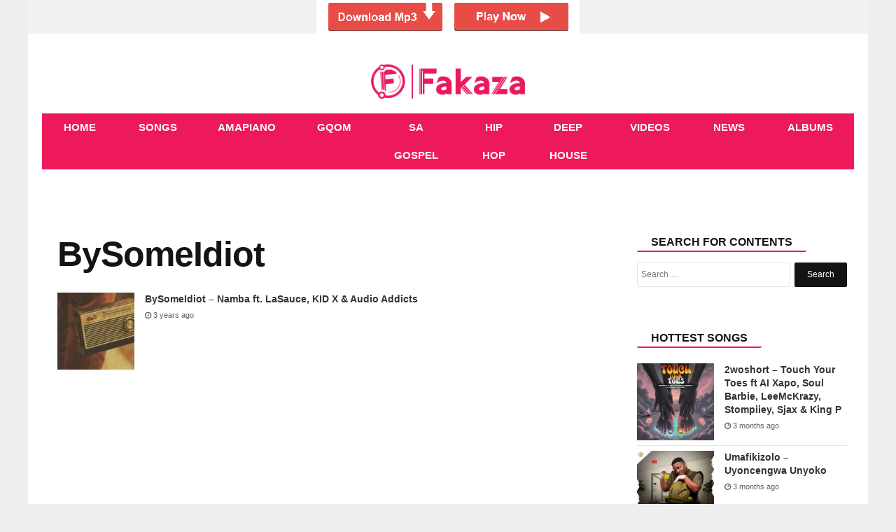

--- FILE ---
content_type: text/html; charset=UTF-8
request_url: https://fakaza.me/tag/bysomeidiot/
body_size: 8883
content:
<!DOCTYPE html>
<html lang="en-US" prefix="og: http://ogp.me/ns#">
<head>

    <meta charset="UTF-8" />
    <meta name="viewport" content="width=device-width, initial-scale=1.0">
    <meta name="theme-color" content="#ed195a" />
    <title>BySomeIdiot | </title>
    <link rel="stylesheet" href="https://fakaza.me/wp-content/themes/voxlyrics-classic/css/vl-style.css">

    <link rel="stylesheet" href=" https://cdnjs.cloudflare.com/ajax/libs/font-awesome/4.7.0/css/font-awesome.min.css">
    
    <link rel="profile" href="https://gmpg.org/xfn/11" />
    <link rel="pingback" href="https://fakaza.me/xmlrpc.php" />

    <meta name='robots' content='max-image-preview:large' />
	<style>img:is([sizes="auto" i], [sizes^="auto," i]) { contain-intrinsic-size: 3000px 1500px }</style>
	<link rel='dns-prefetch' href='//stats.wp.com' />
<link rel='preconnect' href='//i0.wp.com' />
<link rel='preconnect' href='//c0.wp.com' />
<link rel="alternate" type="application/rss+xml" title="Fakaza &raquo; BySomeIdiot Tag Feed" href="https://fakaza.me/tag/bysomeidiot/feed/" />
<style id='classic-theme-styles-inline-css' type='text/css'>
/*! This file is auto-generated */
.wp-block-button__link{color:#fff;background-color:#32373c;border-radius:9999px;box-shadow:none;text-decoration:none;padding:calc(.667em + 2px) calc(1.333em + 2px);font-size:1.125em}.wp-block-file__button{background:#32373c;color:#fff;text-decoration:none}
</style>
<link rel='stylesheet' id='mediaelement-css' href='https://c0.wp.com/c/6.8.3/wp-includes/js/mediaelement/mediaelementplayer-legacy.min.css' type='text/css' media='all' />
<link rel='stylesheet' id='wp-mediaelement-css' href='https://c0.wp.com/c/6.8.3/wp-includes/js/mediaelement/wp-mediaelement.min.css' type='text/css' media='all' />
<style id='jetpack-sharing-buttons-style-inline-css' type='text/css'>
.jetpack-sharing-buttons__services-list{display:flex;flex-direction:row;flex-wrap:wrap;gap:0;list-style-type:none;margin:5px;padding:0}.jetpack-sharing-buttons__services-list.has-small-icon-size{font-size:12px}.jetpack-sharing-buttons__services-list.has-normal-icon-size{font-size:16px}.jetpack-sharing-buttons__services-list.has-large-icon-size{font-size:24px}.jetpack-sharing-buttons__services-list.has-huge-icon-size{font-size:36px}@media print{.jetpack-sharing-buttons__services-list{display:none!important}}.editor-styles-wrapper .wp-block-jetpack-sharing-buttons{gap:0;padding-inline-start:0}ul.jetpack-sharing-buttons__services-list.has-background{padding:1.25em 2.375em}
</style>
<style id='global-styles-inline-css' type='text/css'>
:root{--wp--preset--aspect-ratio--square: 1;--wp--preset--aspect-ratio--4-3: 4/3;--wp--preset--aspect-ratio--3-4: 3/4;--wp--preset--aspect-ratio--3-2: 3/2;--wp--preset--aspect-ratio--2-3: 2/3;--wp--preset--aspect-ratio--16-9: 16/9;--wp--preset--aspect-ratio--9-16: 9/16;--wp--preset--color--black: #000000;--wp--preset--color--cyan-bluish-gray: #abb8c3;--wp--preset--color--white: #ffffff;--wp--preset--color--pale-pink: #f78da7;--wp--preset--color--vivid-red: #cf2e2e;--wp--preset--color--luminous-vivid-orange: #ff6900;--wp--preset--color--luminous-vivid-amber: #fcb900;--wp--preset--color--light-green-cyan: #7bdcb5;--wp--preset--color--vivid-green-cyan: #00d084;--wp--preset--color--pale-cyan-blue: #8ed1fc;--wp--preset--color--vivid-cyan-blue: #0693e3;--wp--preset--color--vivid-purple: #9b51e0;--wp--preset--gradient--vivid-cyan-blue-to-vivid-purple: linear-gradient(135deg,rgba(6,147,227,1) 0%,rgb(155,81,224) 100%);--wp--preset--gradient--light-green-cyan-to-vivid-green-cyan: linear-gradient(135deg,rgb(122,220,180) 0%,rgb(0,208,130) 100%);--wp--preset--gradient--luminous-vivid-amber-to-luminous-vivid-orange: linear-gradient(135deg,rgba(252,185,0,1) 0%,rgba(255,105,0,1) 100%);--wp--preset--gradient--luminous-vivid-orange-to-vivid-red: linear-gradient(135deg,rgba(255,105,0,1) 0%,rgb(207,46,46) 100%);--wp--preset--gradient--very-light-gray-to-cyan-bluish-gray: linear-gradient(135deg,rgb(238,238,238) 0%,rgb(169,184,195) 100%);--wp--preset--gradient--cool-to-warm-spectrum: linear-gradient(135deg,rgb(74,234,220) 0%,rgb(151,120,209) 20%,rgb(207,42,186) 40%,rgb(238,44,130) 60%,rgb(251,105,98) 80%,rgb(254,248,76) 100%);--wp--preset--gradient--blush-light-purple: linear-gradient(135deg,rgb(255,206,236) 0%,rgb(152,150,240) 100%);--wp--preset--gradient--blush-bordeaux: linear-gradient(135deg,rgb(254,205,165) 0%,rgb(254,45,45) 50%,rgb(107,0,62) 100%);--wp--preset--gradient--luminous-dusk: linear-gradient(135deg,rgb(255,203,112) 0%,rgb(199,81,192) 50%,rgb(65,88,208) 100%);--wp--preset--gradient--pale-ocean: linear-gradient(135deg,rgb(255,245,203) 0%,rgb(182,227,212) 50%,rgb(51,167,181) 100%);--wp--preset--gradient--electric-grass: linear-gradient(135deg,rgb(202,248,128) 0%,rgb(113,206,126) 100%);--wp--preset--gradient--midnight: linear-gradient(135deg,rgb(2,3,129) 0%,rgb(40,116,252) 100%);--wp--preset--font-size--small: 13px;--wp--preset--font-size--medium: 20px;--wp--preset--font-size--large: 36px;--wp--preset--font-size--x-large: 42px;--wp--preset--spacing--20: 0.44rem;--wp--preset--spacing--30: 0.67rem;--wp--preset--spacing--40: 1rem;--wp--preset--spacing--50: 1.5rem;--wp--preset--spacing--60: 2.25rem;--wp--preset--spacing--70: 3.38rem;--wp--preset--spacing--80: 5.06rem;--wp--preset--shadow--natural: 6px 6px 9px rgba(0, 0, 0, 0.2);--wp--preset--shadow--deep: 12px 12px 50px rgba(0, 0, 0, 0.4);--wp--preset--shadow--sharp: 6px 6px 0px rgba(0, 0, 0, 0.2);--wp--preset--shadow--outlined: 6px 6px 0px -3px rgba(255, 255, 255, 1), 6px 6px rgba(0, 0, 0, 1);--wp--preset--shadow--crisp: 6px 6px 0px rgba(0, 0, 0, 1);}:where(.is-layout-flex){gap: 0.5em;}:where(.is-layout-grid){gap: 0.5em;}body .is-layout-flex{display: flex;}.is-layout-flex{flex-wrap: wrap;align-items: center;}.is-layout-flex > :is(*, div){margin: 0;}body .is-layout-grid{display: grid;}.is-layout-grid > :is(*, div){margin: 0;}:where(.wp-block-columns.is-layout-flex){gap: 2em;}:where(.wp-block-columns.is-layout-grid){gap: 2em;}:where(.wp-block-post-template.is-layout-flex){gap: 1.25em;}:where(.wp-block-post-template.is-layout-grid){gap: 1.25em;}.has-black-color{color: var(--wp--preset--color--black) !important;}.has-cyan-bluish-gray-color{color: var(--wp--preset--color--cyan-bluish-gray) !important;}.has-white-color{color: var(--wp--preset--color--white) !important;}.has-pale-pink-color{color: var(--wp--preset--color--pale-pink) !important;}.has-vivid-red-color{color: var(--wp--preset--color--vivid-red) !important;}.has-luminous-vivid-orange-color{color: var(--wp--preset--color--luminous-vivid-orange) !important;}.has-luminous-vivid-amber-color{color: var(--wp--preset--color--luminous-vivid-amber) !important;}.has-light-green-cyan-color{color: var(--wp--preset--color--light-green-cyan) !important;}.has-vivid-green-cyan-color{color: var(--wp--preset--color--vivid-green-cyan) !important;}.has-pale-cyan-blue-color{color: var(--wp--preset--color--pale-cyan-blue) !important;}.has-vivid-cyan-blue-color{color: var(--wp--preset--color--vivid-cyan-blue) !important;}.has-vivid-purple-color{color: var(--wp--preset--color--vivid-purple) !important;}.has-black-background-color{background-color: var(--wp--preset--color--black) !important;}.has-cyan-bluish-gray-background-color{background-color: var(--wp--preset--color--cyan-bluish-gray) !important;}.has-white-background-color{background-color: var(--wp--preset--color--white) !important;}.has-pale-pink-background-color{background-color: var(--wp--preset--color--pale-pink) !important;}.has-vivid-red-background-color{background-color: var(--wp--preset--color--vivid-red) !important;}.has-luminous-vivid-orange-background-color{background-color: var(--wp--preset--color--luminous-vivid-orange) !important;}.has-luminous-vivid-amber-background-color{background-color: var(--wp--preset--color--luminous-vivid-amber) !important;}.has-light-green-cyan-background-color{background-color: var(--wp--preset--color--light-green-cyan) !important;}.has-vivid-green-cyan-background-color{background-color: var(--wp--preset--color--vivid-green-cyan) !important;}.has-pale-cyan-blue-background-color{background-color: var(--wp--preset--color--pale-cyan-blue) !important;}.has-vivid-cyan-blue-background-color{background-color: var(--wp--preset--color--vivid-cyan-blue) !important;}.has-vivid-purple-background-color{background-color: var(--wp--preset--color--vivid-purple) !important;}.has-black-border-color{border-color: var(--wp--preset--color--black) !important;}.has-cyan-bluish-gray-border-color{border-color: var(--wp--preset--color--cyan-bluish-gray) !important;}.has-white-border-color{border-color: var(--wp--preset--color--white) !important;}.has-pale-pink-border-color{border-color: var(--wp--preset--color--pale-pink) !important;}.has-vivid-red-border-color{border-color: var(--wp--preset--color--vivid-red) !important;}.has-luminous-vivid-orange-border-color{border-color: var(--wp--preset--color--luminous-vivid-orange) !important;}.has-luminous-vivid-amber-border-color{border-color: var(--wp--preset--color--luminous-vivid-amber) !important;}.has-light-green-cyan-border-color{border-color: var(--wp--preset--color--light-green-cyan) !important;}.has-vivid-green-cyan-border-color{border-color: var(--wp--preset--color--vivid-green-cyan) !important;}.has-pale-cyan-blue-border-color{border-color: var(--wp--preset--color--pale-cyan-blue) !important;}.has-vivid-cyan-blue-border-color{border-color: var(--wp--preset--color--vivid-cyan-blue) !important;}.has-vivid-purple-border-color{border-color: var(--wp--preset--color--vivid-purple) !important;}.has-vivid-cyan-blue-to-vivid-purple-gradient-background{background: var(--wp--preset--gradient--vivid-cyan-blue-to-vivid-purple) !important;}.has-light-green-cyan-to-vivid-green-cyan-gradient-background{background: var(--wp--preset--gradient--light-green-cyan-to-vivid-green-cyan) !important;}.has-luminous-vivid-amber-to-luminous-vivid-orange-gradient-background{background: var(--wp--preset--gradient--luminous-vivid-amber-to-luminous-vivid-orange) !important;}.has-luminous-vivid-orange-to-vivid-red-gradient-background{background: var(--wp--preset--gradient--luminous-vivid-orange-to-vivid-red) !important;}.has-very-light-gray-to-cyan-bluish-gray-gradient-background{background: var(--wp--preset--gradient--very-light-gray-to-cyan-bluish-gray) !important;}.has-cool-to-warm-spectrum-gradient-background{background: var(--wp--preset--gradient--cool-to-warm-spectrum) !important;}.has-blush-light-purple-gradient-background{background: var(--wp--preset--gradient--blush-light-purple) !important;}.has-blush-bordeaux-gradient-background{background: var(--wp--preset--gradient--blush-bordeaux) !important;}.has-luminous-dusk-gradient-background{background: var(--wp--preset--gradient--luminous-dusk) !important;}.has-pale-ocean-gradient-background{background: var(--wp--preset--gradient--pale-ocean) !important;}.has-electric-grass-gradient-background{background: var(--wp--preset--gradient--electric-grass) !important;}.has-midnight-gradient-background{background: var(--wp--preset--gradient--midnight) !important;}.has-small-font-size{font-size: var(--wp--preset--font-size--small) !important;}.has-medium-font-size{font-size: var(--wp--preset--font-size--medium) !important;}.has-large-font-size{font-size: var(--wp--preset--font-size--large) !important;}.has-x-large-font-size{font-size: var(--wp--preset--font-size--x-large) !important;}
:where(.wp-block-post-template.is-layout-flex){gap: 1.25em;}:where(.wp-block-post-template.is-layout-grid){gap: 1.25em;}
:where(.wp-block-columns.is-layout-flex){gap: 2em;}:where(.wp-block-columns.is-layout-grid){gap: 2em;}
:root :where(.wp-block-pullquote){font-size: 1.5em;line-height: 1.6;}
</style>
<!-- Google tag (gtag.js) -->
<script async src="https://securepubads.g.doubleclick.net/tag/js/gpt.js" type="a7f3831168ace0fcd4d82b6c-text/javascript"></script>
<script type="a7f3831168ace0fcd4d82b6c-text/javascript">
  window.googletag = window.googletag || {cmd: []};
  googletag.cmd.push(function() {
    googletag.defineSlot('/21673142571/662__zasounds.com__default__infold', [1, 1], 'div-gpt-ad-fakazameinfold').addService(googletag.pubads());
    googletag.pubads().collapseEmptyDivs();
    googletag.enableServices();
  });
</script>

<!-- Google tag (gtag.js) -->
<script async src="https://www.googletagmanager.com/gtag/js?id=G-2B6R87Y91M" type="a7f3831168ace0fcd4d82b6c-text/javascript"></script>
<script type="a7f3831168ace0fcd4d82b6c-text/javascript">
  window.dataLayer = window.dataLayer || [];
  function gtag(){dataLayer.push(arguments);}
  gtag('js', new Date());

  gtag('config', 'G-2B6R87Y91M');
</script>

<div align="center"><a href="https://yb.pekinkibla.com/iExSZUnASJKaifA/118503" target="_blank" rel="nofollow external noopener noreferrer sponsored"><img src="https://fakaza.me/wp-content/uploads/2025/02/ad1.png" class="aligncenter size-full" alt="ads" width="376" height="48"></a></div>

<div><script data-cfasync="false" async type="text/javascript" src="//hx.exposesunhang.com/tLeqJfGzoQxRruJa9/23788"></script></div>

<meta name="msvalidate.01" content="B8B18DCB8224169E17DA807D84A9A0A1" />

	<style>img#wpstats{display:none}</style>
		
<!-- Jetpack Open Graph Tags -->
<meta property="og:type" content="website" />
<meta property="og:title" content="BySomeIdiot &#8211; Fakaza" />
<meta property="og:url" content="https://fakaza.me/tag/bysomeidiot/" />
<meta property="og:site_name" content="Fakaza" />
<meta property="og:image" content="https://i0.wp.com/fakaza.me/wp-content/uploads/2023/10/cropped-FAKAZA-FAVICON.png?fit=512%2C512&#038;ssl=1" />
<meta property="og:image:width" content="512" />
<meta property="og:image:height" content="512" />
<meta property="og:image:alt" content="" />
<meta property="og:locale" content="en_US" />

<!-- End Jetpack Open Graph Tags -->
<link rel="icon" href="https://i0.wp.com/fakaza.me/wp-content/uploads/2023/10/cropped-FAKAZA-FAVICON.png?fit=32%2C32&#038;ssl=1" sizes="32x32" />
<link rel="icon" href="https://i0.wp.com/fakaza.me/wp-content/uploads/2023/10/cropped-FAKAZA-FAVICON.png?fit=192%2C192&#038;ssl=1" sizes="192x192" />
<link rel="apple-touch-icon" href="https://i0.wp.com/fakaza.me/wp-content/uploads/2023/10/cropped-FAKAZA-FAVICON.png?fit=180%2C180&#038;ssl=1" />
<meta name="msapplication-TileImage" content="https://i0.wp.com/fakaza.me/wp-content/uploads/2023/10/cropped-FAKAZA-FAVICON.png?fit=270%2C270&#038;ssl=1" />
</head>

<body class="article-page new">

<header class="header site-chrome">
    <div class="top clearfix">
        <a class="nav-link mobile" href="#"><span class="hiddentext">Load mobile navigation</span>
            <div class="nav-icon-container">
                <div id="nav-icon" class="nav-icon">
                    <span></span>
                    <span></span>
                    <span></span>
                    <span></span>

                </div>

            </div>

        </a>
        <div class="logo">
            <a href="/" data-wpel-link="internal" target="_self" rel="noopener noreferrer">
                                
                    <img src="/logo.png" width="520" height="118"
                         alt="Fakaza - Fakaza Music MP3 Download &amp; SOUTH AFRICA AMAPIANO SONGS GOSPEL GQOM HOUSE MUSIC" class="mobile">
                    <img src="/logo.png" alt="Fakaza - Fakaza Music MP3 Download &amp; SOUTH AFRICA AMAPIANO SONGS GOSPEL GQOM HOUSE MUSIC"
                         class="desktop" data-no-lazy="desktop">
                            </a>
        </div>
    </div>

    <nav class="main-nav-mobile">
        <ul>
            <li class="active">
                <a href="/" class=""><i class="fa fa-home "></i><span class="label">Home</span></a>
            </li>
            <li class="">
                <a href="/category/download-mp3/" class=""><i class="fa fa-music" aria-hidden="true"></i><span
                        class="label">Songs</span></a>
            </li>

            <li class="">
                <a href="/tag/amapiano/" class=""><i class="fa fa-music" aria-hidden="true"></i><span
                        class="label">Amapiano</span></a>
            </li>

            <li class="">
                <a href="/tag/gqom/" class=""><i class="fa fa-music" aria-hidden="true"></i><span
                        class="label">Gqom</span></a>
            </li>

            <li class="">
                <a href="/tag/sa-gospel/" class=""><i class="fa fa-music" aria-hidden="true"></i><span
                        class="label">SA Gospel</span></a>
            </li>

            <li class="">
                <a href="/tag/hip-hop/" class=""><i class="fa fa-music" aria-hidden="true"></i><span
                        class="label">Hip Hop</span></a>
            </li>

            <li class="">
                <a href="/tag/deep-house/" class=""><i class="fa fa-music" aria-hidden="true"></i><span
                        class="label">Deep House</span></a>
            </li>

            <li class="">
                <a href="/category/video-mp4-download/" class="">
                    <i class="fa fa-youtube-play" aria-hidden="true"></i>
                    <span class="label">Videos</span>
                </a>
            </li>
            <li class
                ="">
                <a href="/category/fakaza-news/" class="fa fa-news" data-wpel-link="internal" target="_self" rel="noopener noreferrer"><i class="fa fa-newspaper-o" aria-hidden="true"></i><span
                        class="label">News</span></a>
            </li>

            <li class="">
                <a href="/category/download-zip-album/" class=""><i class="fa fa-play"></i><span class="label">Albums</span></a>
            </li>
        </ul>
    </nav>
    <nav class="main-nav-desktop desktop" itemscope itemtype="http://schema.org/SiteNavigationElement">
        <ul>
            <li class="">
                <a href="/" itemprop="url" title="Home" data-wpel-link="internal" target="_self" rel="noopener noreferrer"><span itemprop="name">Home</span></a>
            </li>

            <li class="">
                <a href="/category/download-mp3/" itemprop="url" title="Songs" data-wpel-link="internal" target="_self" rel="noopener noreferrer"><span itemprop="name">Songs</span></a>
            </li>

            <li class="">
                <a href="/tag/amapiano/" itemprop="url" title="Amapiano" data-wpel-link="internal" target="_self" rel="noopener noreferrer"><span itemprop="name">Amapiano</span></a>
            </li>

            <li class="">
                <a href="/tag/gqom/" itemprop="url" title="Gqom" data-wpel-link="internal" target="_self" rel="noopener noreferrer"><span itemprop="name">Gqom</span></a>
            </li>

            <li class="">
                <a href="/tag/sa-gospel/" itemprop="url" title="SA Gospel" data-wpel-link="internal" target="_self" rel="noopener noreferrer"><span itemprop="name">SA Gospel</span></a>
            </li>

            <li class="">
                <a href="/tag/hip-hop/" itemprop="url" title="Hip Hop" data-wpel-link="internal" target="_self" rel="noopener noreferrer"><span itemprop="name">Hip Hop</span></a>
            </li>

            <li class="">
                <a href="/tag/deep-house/" itemprop="url" title="Deep House" data-wpel-link="internal" target="_self" rel="noopener noreferrer"><span itemprop="name">Deep House</span></a>
            </li>

            <li class="">
                <a href="/category/video-mp4-download/" itemprop="url" title="Videos" data-wpel-link="internal" target="_self" rel="noopener noreferrer"><span itemprop="name">Videos</span></a>
            </li>
            <li>
                <a href="/category/fakaza-news/" itemprop="url" title="News" data-wpel-link="internal" target="_self" rel="noopener noreferrer"><span itemprop="name">News</span></a>
            </li>

            <li class="">
                <a href="/category/download-zip-album/" itemprop="url" title="Albums" data-wpel-link="internal" target="_self" rel="noopener noreferrer"><span itemprop="name">Albums</span></a>
            </li>
        </ul>
    </nav>
    <nav class="secondary-nav mobile">
        <ul>
            <li><a href="/category/download-mp3/" title="Songs" data-wpel-link="internal" target="_self" rel="noopener noreferrer">Songs</a></li>
            <li><a href="/category/video-mp4-download/" title="Videos" data-wpel-link="internal" target="_self" rel="noopener noreferrer">Videos</a></li>
            <li><a href="/category/fakaza-news/" title="News" data-wpel-link="internal" target="_self" rel="noopener noreferrer">News</a></li>
            <li class="nav-link-mobile"><a href="#">More</a></li>
        </ul>
    </nav>
</header>

<div class="widget code html widget-editable viziwyg-section-39129 inpage-widget-17335624">
</div>
<main>
    <div id="front-list" style="height: auto !important;">

        <div class="mobile-search container-wrapper widget widget_search">
            <form role="search" method="get" class="search-form" action="https://fakaza.me">
                <label>
                    <span class="screen-reader-text">Search for:</span>
                    <input type="search" class="search-field" placeholder="Search …" value="" name="s">
                </label>
                <input type="submit" class="search-submit" value="Search">
            </form>
            <div class="clearfix"></div>
        </div>

<div style="padding: 10px;
">
		
</div>
<div class="frontleft">	
						

		
					

							 <article class="article-main channel-news">
								
<div id="posts-list-widget-4" class="container-wrapper widget posts-list">
		

		<header> <div class="headline-with-subtype">
             
          
			
			
	
		 <h1 class="section-theme-background-indicator publication-font">BySomeIdiot</h1>
	
				</div>
		 </header><!-- .entry-header -->
					 <ul class="posts-list-items">
<li class="widget-post-list tie-standard list-balance">


	
	

 




			<div class="post-widget-thumbnail">

			
			<a href="https://fakaza.me/bysomeidiot-namba-ft-lasauce-kid-x-audio-addicts/" title="BySomeIdiot – Namba ft. LaSauce, KID X &#038; Audio Addicts" class="post-thumb" data-wpel-link="internal" target="_self" rel="noopener noreferrer">
				<div class="post-thumb-overlay-wrap">
					<div class="post-thumb-overlay">
						
					</div>
				</div>
			<img width="220" height="150" src="https://i0.wp.com/fakaza.me/wp-content/uploads/2022/10/BySomeIdiot-%E2%80%93-Namba-ft.-LaSauce-KID-X-Audio-Addicts.jpg?resize=150%2C150&ssl=1" title="BySomeIdiot – Namba ft. LaSauce, KID X &#038; Audio Addicts" alt="BySomeIdiot – Namba ft. LaSauce, KID X & Audio Addicts" class="zattachment-jannah-image-small size-jannah-image-small tie-small-image wp-post-image" srcset="https://i0.wp.com/fakaza.me/wp-content/uploads/2022/10/BySomeIdiot-%E2%80%93-Namba-ft.-LaSauce-KID-X-Audio-Addicts.jpg?resize=150%2C150&ssl=1?resize=220%2C150&amp;ssl=1 220w, https://i0.wp.com/fakaza.me/wp-content/uploads/2022/10/BySomeIdiot-%E2%80%93-Namba-ft.-LaSauce-KID-X-Audio-Addicts.jpg?resize=150%2C150&ssl=1?zoom=2&amp;resize=220%2C150 440w, https://i0.wp.com/fakaza.me/wp-content/uploads/2022/10/BySomeIdiot-%E2%80%93-Namba-ft.-LaSauce-KID-X-Audio-Addicts.jpg?resize=150%2C150&ssl=1?zoom=3&amp;resize=220%2C150 660w" sizes="(max-width: 220px) 100vw, 220px" /></a>		</div><!-- post-alignleft /-->
	
	<div class="post-widget-body ">
		<h3 class="post-title"><a href="https://fakaza.me/bysomeidiot-namba-ft-lasauce-kid-x-audio-addicts/" title="BySomeIdiot – Namba ft. LaSauce, KID X &#038; Audio Addicts" data-wpel-link="internal" target="_self" rel="noopener noreferrer">BySomeIdiot – Namba ft. LaSauce, KID X &#038; Audio Addicts</a></h3>

		<div class="post-meta">
			<span class="date meta-item"> <span><span class="fa fa-clock-o" aria-hidden="true"></span> 3 years ago</span></span>		</div>
	</div>

 
 



	</li>
</ul><br>
<br>								</div>
	
</article><!-- .entry -->
						
	</div><!-- #content -->

<aside class="mainside ">
		<section>
			
			
		
		<div class="container-wrapper widget widget_search"><div class="widget-title the-global-title"><span class="xl-head">Search For Contents</span></div>

		<!-- The form -->

<form role="search" method="get" class="search-form" action="https://fakaza.me">
				<label>
					<span class="screen-reader-text">Search for:</span>
					<input type="search" class="search-field" placeholder="Search …" value="" name="s">
				</label>
				<input type="submit" class="search-submit" value="Search">
	</form><div class="clearfix"></div></div>
			<br>
			 <div class="container">
            <div class="related-stories read-next section-theme-border brand-hint-bg" data-mod="renderRecommendation" data-immediate="data-immediate" data-channel="tagsFallback" data-read-next-type="RelatedArticles" data-rec-title="Related Articles" data-items="3" data-refnode=".article-body" data-condition-node="#outbrainFooterArticleSlot" data-layout="baseLayout tabletPortraitUpwards tabletLandscapeUpwards desktop"></div>
            <div class="dont-miss read-next brand-hint-bg" data-mod="renderRecommendation" data-immediate="data-immediate" data-channel="collaborative" data-read-next-type="DontMiss" data-rec-title="Don’t miss" data-items="3" data-refnode="#div-gpt-ad-in-article-slot-long" data-condition-node=".article-body &gt; p:nth-of-type(18)" data-layout="baseLayout tabletPortraitUpwards"></div>
            <div class="whats-hot read-next brand-hint-bg" data-mod="renderRecommendation" data-immediate="data-immediate" data-channel="mostReadChannel" data-read-next-type="WhatsHot" data-rec-title="Most Read" data-items="3" data-refnode="#div-gpt-ad-in-article-slot" data-condition-node=".article-body &gt; p:nth-of-type(11)" data-layout="baseLayout tabletPortraitUpwards"></div>
            <div class="whats-hot read-next brand-hint-bg" data-mod="renderRecommendation" data-immediate="data-immediate" data-channel="mostReadChannel" data-read-next-type="WhatsHot" data-rec-title="Most Read" data-items="5" data-refnode="#div-gpt-ad-rh-slot" data-layout="tabletLandscapeUpwards desktop"></div>
        </div>
				<div class="container-wrapper widget posts-list"><div class="widget-title the-global-title"><h2 class="xl-head">Hottest Songs</h2></div><ul class="posts-list-items">
							
					
					
   	
<li class="widget-post-list tie-standard list-balance">


			<div class="post-widget-thumbnail">

			
			<a href="https://fakaza.me/2woshort-touch-your-toes-ft-ai-xapo-soul-barbie-leemckrazy-stompiiey-sjax-king-p/" title="2woshort – Touch Your Toes ft AI Xapo, Soul Barbie, LeeMcKrazy, Stompiiey, Sjax &#038; King P" class="post-thumb" data-wpel-link="internal" target="_self" rel="noopener noreferrer">
				<div class="post-thumb-overlay-wrap">
					<div class="post-thumb-overlay">
					
					</div>
				</div>
		<img width="220" height="150" src="https://i0.wp.com/fakaza.me/wp-content/uploads/2025/10/2woshort-%E2%80%93-Touch-Your-Toes-ft-AI-Xapo-Soul-Barbie-LeeMcKrazy-Stompiiey-Sjax-King-P.jpeg?resize=150%2C150&ssl=1" alt="2woshort – Touch Your Toes ft AI Xapo, Soul Barbie, LeeMcKrazy, Stompiiey, Sjax & King P" title="2woshort – Touch Your Toes ft AI Xapo, Soul Barbie, LeeMcKrazy, Stompiiey, Sjax &#038; King P" class="attachment-jannah-image-small size-jannah-image-small tie-small-image wp-post-image" srcset="https://i0.wp.com/fakaza.me/wp-content/uploads/2025/10/2woshort-%E2%80%93-Touch-Your-Toes-ft-AI-Xapo-Soul-Barbie-LeeMcKrazy-Stompiiey-Sjax-King-P.jpeg?resize=150%2C150&ssl=1?resize=220%2C150&amp;ssl=1 220w, https://i0.wp.com/fakaza.me/wp-content/uploads/2025/10/2woshort-%E2%80%93-Touch-Your-Toes-ft-AI-Xapo-Soul-Barbie-LeeMcKrazy-Stompiiey-Sjax-King-P.jpeg?resize=150%2C150&ssl=1?zoom=2&amp;resize=220%2C150 440w, https://i0.wp.com/fakaza.me/wp-content/uploads/2025/10/2woshort-%E2%80%93-Touch-Your-Toes-ft-AI-Xapo-Soul-Barbie-LeeMcKrazy-Stompiiey-Sjax-King-P.jpeg?resize=150%2C150&ssl=1?zoom=3&amp;resize=220%2C150 660w" sizes="(max-width: 220px) 100vw, 220px" /></a>		</div><!-- post-alignleft /-->
	
	<div class="post-widget-body ">
		<h3 class="post-title"><a href="https://fakaza.me/2woshort-touch-your-toes-ft-ai-xapo-soul-barbie-leemckrazy-stompiiey-sjax-king-p/" title="2woshort – Touch Your Toes ft AI Xapo, Soul Barbie, LeeMcKrazy, Stompiiey, Sjax &#038; King P" data-wpel-link="internal" target="_self" rel="noopener noreferrer">2woshort – Touch Your Toes ft AI Xapo, Soul Barbie, LeeMcKrazy, Stompiiey, Sjax &#038; King P</a></h3>

		<div class="post-meta">
			<span class="date meta-item"> <span><span class="fa fa-clock-o" aria-hidden="true"></span> 3 months ago</span></span>		</div>
	</div>


	</li> 
	
<li class="widget-post-list tie-standard list-balance">


			<div class="post-widget-thumbnail">

			
			<a href="https://fakaza.me/umafikizolo-uyoncengwa-unyoko/" title="Umafikizolo – Uyoncengwa Unyoko" class="post-thumb" data-wpel-link="internal" target="_self" rel="noopener noreferrer">
				<div class="post-thumb-overlay-wrap">
					<div class="post-thumb-overlay">
					
					</div>
				</div>
		<img width="220" height="150" src="https://i0.wp.com/fakaza.me/wp-content/uploads/2025/10/Umafikizolo-%E2%80%93-Uyoncengwa-Unyoko.jpeg?resize=150%2C150&ssl=1" alt="Umafikizolo – Uyoncengwa Unyoko" title="Umafikizolo – Uyoncengwa Unyoko" class="attachment-jannah-image-small size-jannah-image-small tie-small-image wp-post-image" srcset="https://i0.wp.com/fakaza.me/wp-content/uploads/2025/10/Umafikizolo-%E2%80%93-Uyoncengwa-Unyoko.jpeg?resize=150%2C150&ssl=1?resize=220%2C150&amp;ssl=1 220w, https://i0.wp.com/fakaza.me/wp-content/uploads/2025/10/Umafikizolo-%E2%80%93-Uyoncengwa-Unyoko.jpeg?resize=150%2C150&ssl=1?zoom=2&amp;resize=220%2C150 440w, https://i0.wp.com/fakaza.me/wp-content/uploads/2025/10/Umafikizolo-%E2%80%93-Uyoncengwa-Unyoko.jpeg?resize=150%2C150&ssl=1?zoom=3&amp;resize=220%2C150 660w" sizes="(max-width: 220px) 100vw, 220px" /></a>		</div><!-- post-alignleft /-->
	
	<div class="post-widget-body ">
		<h3 class="post-title"><a href="https://fakaza.me/umafikizolo-uyoncengwa-unyoko/" title="Umafikizolo – Uyoncengwa Unyoko" data-wpel-link="internal" target="_self" rel="noopener noreferrer">Umafikizolo – Uyoncengwa Unyoko</a></h3>

		<div class="post-meta">
			<span class="date meta-item"> <span><span class="fa fa-clock-o" aria-hidden="true"></span> 3 months ago</span></span>		</div>
	</div>


	</li> 
	
<li class="widget-post-list tie-standard list-balance">


			<div class="post-widget-thumbnail">

			
			<a href="https://fakaza.me/sam-deep-shela-ft-nia-pearl-boohle-mano/" title="Sam Deep – Shela ft Nia Pearl, Boohle &#038; Mano" class="post-thumb" data-wpel-link="internal" target="_self" rel="noopener noreferrer">
				<div class="post-thumb-overlay-wrap">
					<div class="post-thumb-overlay">
					
					</div>
				</div>
		<img width="220" height="150" src="https://i0.wp.com/fakaza.me/wp-content/uploads/2025/10/Sam-Deep-%E2%80%93-Shela-ft-Nia-Pearl-Boohle-Mano.jpg?resize=150%2C150&ssl=1" alt="Sam Deep – Shela ft Nia Pearl, Boohle & Mano" title="Sam Deep – Shela ft Nia Pearl, Boohle &#038; Mano" class="attachment-jannah-image-small size-jannah-image-small tie-small-image wp-post-image" srcset="https://i0.wp.com/fakaza.me/wp-content/uploads/2025/10/Sam-Deep-%E2%80%93-Shela-ft-Nia-Pearl-Boohle-Mano.jpg?resize=150%2C150&ssl=1?resize=220%2C150&amp;ssl=1 220w, https://i0.wp.com/fakaza.me/wp-content/uploads/2025/10/Sam-Deep-%E2%80%93-Shela-ft-Nia-Pearl-Boohle-Mano.jpg?resize=150%2C150&ssl=1?zoom=2&amp;resize=220%2C150 440w, https://i0.wp.com/fakaza.me/wp-content/uploads/2025/10/Sam-Deep-%E2%80%93-Shela-ft-Nia-Pearl-Boohle-Mano.jpg?resize=150%2C150&ssl=1?zoom=3&amp;resize=220%2C150 660w" sizes="(max-width: 220px) 100vw, 220px" /></a>		</div><!-- post-alignleft /-->
	
	<div class="post-widget-body ">
		<h3 class="post-title"><a href="https://fakaza.me/sam-deep-shela-ft-nia-pearl-boohle-mano/" title="Sam Deep – Shela ft Nia Pearl, Boohle &#038; Mano" data-wpel-link="internal" target="_self" rel="noopener noreferrer">Sam Deep – Shela ft Nia Pearl, Boohle &#038; Mano</a></h3>

		<div class="post-meta">
			<span class="date meta-item"> <span><span class="fa fa-clock-o" aria-hidden="true"></span> 4 months ago</span></span>		</div>
	</div>


	</li> 
	
<li class="widget-post-list tie-standard list-balance">


			<div class="post-widget-thumbnail">

			
			<a href="https://fakaza.me/dj-maphorisa-ingoma-ft-kabza-de-small-xduppy-zaba-njelic/" title="Dj Maphorisa – Ingoma ft Kabza De Small, Xduppy, Zaba &#038; Njelic" class="post-thumb" data-wpel-link="internal" target="_self" rel="noopener noreferrer">
				<div class="post-thumb-overlay-wrap">
					<div class="post-thumb-overlay">
					
					</div>
				</div>
		<img width="220" height="150" src="https://i0.wp.com/fakaza.me/wp-content/uploads/2025/03/Dj-Maphorisa.jpg?resize=150%2C150&ssl=1" alt="Dj Maphorisa" title="Dj Maphorisa – Ingoma ft Kabza De Small, Xduppy, Zaba &#038; Njelic" class="attachment-jannah-image-small size-jannah-image-small tie-small-image wp-post-image" srcset="https://i0.wp.com/fakaza.me/wp-content/uploads/2025/03/Dj-Maphorisa.jpg?resize=150%2C150&ssl=1?resize=220%2C150&amp;ssl=1 220w, https://i0.wp.com/fakaza.me/wp-content/uploads/2025/03/Dj-Maphorisa.jpg?resize=150%2C150&ssl=1?zoom=2&amp;resize=220%2C150 440w, https://i0.wp.com/fakaza.me/wp-content/uploads/2025/03/Dj-Maphorisa.jpg?resize=150%2C150&ssl=1?zoom=3&amp;resize=220%2C150 660w" sizes="(max-width: 220px) 100vw, 220px" /></a>		</div><!-- post-alignleft /-->
	
	<div class="post-widget-body ">
		<h3 class="post-title"><a href="https://fakaza.me/dj-maphorisa-ingoma-ft-kabza-de-small-xduppy-zaba-njelic/" title="Dj Maphorisa – Ingoma ft Kabza De Small, Xduppy, Zaba &#038; Njelic" data-wpel-link="internal" target="_self" rel="noopener noreferrer">Dj Maphorisa – Ingoma ft Kabza De Small, Xduppy, Zaba &#038; Njelic</a></h3>

		<div class="post-meta">
			<span class="date meta-item"> <span><span class="fa fa-clock-o" aria-hidden="true"></span> 4 months ago</span></span>		</div>
	</div>


	</li> 
	
<li class="widget-post-list tie-standard list-balance">


			<div class="post-widget-thumbnail">

			
			<a href="https://fakaza.me/limit-nala-mahhala-ft-nkosazana-daughter/" title="Limit Nala – MAHHALA ft. NKOSAZANA DAUGHTER" class="post-thumb" data-wpel-link="internal" target="_self" rel="noopener noreferrer">
				<div class="post-thumb-overlay-wrap">
					<div class="post-thumb-overlay">
					
					</div>
				</div>
		<img width="220" height="150" src="https://i0.wp.com/fakaza.me/wp-content/uploads/2025/07/Limit-Nala-%E2%80%93-MAHHALA-ft.-NKOSAZANA-DAUGHTER.jpg?resize=150%2C150&ssl=1" alt="Limit Nala – MAHHALA ft. NKOSAZANA DAUGHTER" title="Limit Nala – MAHHALA ft. NKOSAZANA DAUGHTER" class="attachment-jannah-image-small size-jannah-image-small tie-small-image wp-post-image" srcset="https://i0.wp.com/fakaza.me/wp-content/uploads/2025/07/Limit-Nala-%E2%80%93-MAHHALA-ft.-NKOSAZANA-DAUGHTER.jpg?resize=150%2C150&ssl=1?resize=220%2C150&amp;ssl=1 220w, https://i0.wp.com/fakaza.me/wp-content/uploads/2025/07/Limit-Nala-%E2%80%93-MAHHALA-ft.-NKOSAZANA-DAUGHTER.jpg?resize=150%2C150&ssl=1?zoom=2&amp;resize=220%2C150 440w, https://i0.wp.com/fakaza.me/wp-content/uploads/2025/07/Limit-Nala-%E2%80%93-MAHHALA-ft.-NKOSAZANA-DAUGHTER.jpg?resize=150%2C150&ssl=1?zoom=3&amp;resize=220%2C150 660w" sizes="(max-width: 220px) 100vw, 220px" /></a>		</div><!-- post-alignleft /-->
	
	<div class="post-widget-body ">
		<h3 class="post-title"><a href="https://fakaza.me/limit-nala-mahhala-ft-nkosazana-daughter/" title="Limit Nala – MAHHALA ft. NKOSAZANA DAUGHTER" data-wpel-link="internal" target="_self" rel="noopener noreferrer">Limit Nala – MAHHALA ft. NKOSAZANA DAUGHTER</a></h3>

		<div class="post-meta">
			<span class="date meta-item"> <span><span class="fa fa-clock-o" aria-hidden="true"></span> 6 months ago</span></span>		</div>
	</div>


	</li> 
	
<li class="widget-post-list tie-standard list-balance">


			<div class="post-widget-thumbnail">

			
			<a href="https://fakaza.me/dj-maphorisa-tatamela-ft-xduppy-jrld-professer/" title="Dj Maphorisa – Tatamela ft Xduppy, Jrld &#038; Professer" class="post-thumb" data-wpel-link="internal" target="_self" rel="noopener noreferrer">
				<div class="post-thumb-overlay-wrap">
					<div class="post-thumb-overlay">
					
					</div>
				</div>
		<img width="220" height="150" src="https://i0.wp.com/fakaza.me/wp-content/uploads/2025/03/Dj-Maphorisa.jpg?resize=150%2C150&ssl=1" alt="Dj Maphorisa" title="Dj Maphorisa – Tatamela ft Xduppy, Jrld &#038; Professer" class="attachment-jannah-image-small size-jannah-image-small tie-small-image wp-post-image" srcset="https://i0.wp.com/fakaza.me/wp-content/uploads/2025/03/Dj-Maphorisa.jpg?resize=150%2C150&ssl=1?resize=220%2C150&amp;ssl=1 220w, https://i0.wp.com/fakaza.me/wp-content/uploads/2025/03/Dj-Maphorisa.jpg?resize=150%2C150&ssl=1?zoom=2&amp;resize=220%2C150 440w, https://i0.wp.com/fakaza.me/wp-content/uploads/2025/03/Dj-Maphorisa.jpg?resize=150%2C150&ssl=1?zoom=3&amp;resize=220%2C150 660w" sizes="(max-width: 220px) 100vw, 220px" /></a>		</div><!-- post-alignleft /-->
	
	<div class="post-widget-body ">
		<h3 class="post-title"><a href="https://fakaza.me/dj-maphorisa-tatamela-ft-xduppy-jrld-professer/" title="Dj Maphorisa – Tatamela ft Xduppy, Jrld &#038; Professer" data-wpel-link="internal" target="_self" rel="noopener noreferrer">Dj Maphorisa – Tatamela ft Xduppy, Jrld &#038; Professer</a></h3>

		<div class="post-meta">
			<span class="date meta-item"> <span><span class="fa fa-clock-o" aria-hidden="true"></span> 6 months ago</span></span>		</div>
	</div>


	</li> 
	
</ul><div class="_2Zr6X"></div><a href="/hottest-songs/" class="btn hnhh-desktop-btn big-btn btn-top" data-wpel-link="internal" target="_self" rel="noopener noreferrer">
        More Hottest Songs <i class="fa fa-chevron-right m-l-1"></i></a>	</div><br>
			 <div class="container">
            <div class="related-stories read-next section-theme-border brand-hint-bg" data-mod="renderRecommendation" data-immediate="data-immediate" data-channel="tagsFallback" data-read-next-type="RelatedArticles" data-rec-title="Related Articles" data-items="3" data-refnode=".article-body" data-condition-node="#outbrainFooterArticleSlot" data-layout="baseLayout tabletPortraitUpwards tabletLandscapeUpwards desktop"></div>
            <div class="dont-miss read-next brand-hint-bg" data-mod="renderRecommendation" data-immediate="data-immediate" data-channel="collaborative" data-read-next-type="DontMiss" data-rec-title="Don’t miss" data-items="3" data-refnode="#div-gpt-ad-in-article-slot-long" data-condition-node=".article-body &gt; p:nth-of-type(18)" data-layout="baseLayout tabletPortraitUpwards"></div>
            <div class="whats-hot read-next brand-hint-bg" data-mod="renderRecommendation" data-immediate="data-immediate" data-channel="mostReadChannel" data-read-next-type="WhatsHot" data-rec-title="Most Read" data-items="3" data-refnode="#div-gpt-ad-in-article-slot" data-condition-node=".article-body &gt; p:nth-of-type(11)" data-layout="baseLayout tabletPortraitUpwards"></div>
            <div class="whats-hot read-next brand-hint-bg" data-mod="renderRecommendation" data-immediate="data-immediate" data-channel="mostReadChannel" data-read-next-type="WhatsHot" data-rec-title="Most Read" data-items="5" data-refnode="#div-gpt-ad-rh-slot" data-layout="tabletLandscapeUpwards desktop"></div>
        </div>
		 <div class="container">
            <div class="related-stories read-next section-theme-border brand-hint-bg" data-mod="renderRecommendation" data-immediate="data-immediate" data-channel="tagsFallback" data-read-next-type="RelatedArticles" data-rec-title="Related Articles" data-items="3" data-refnode=".article-body" data-condition-node="#outbrainFooterArticleSlot" data-layout="baseLayout tabletPortraitUpwards tabletLandscapeUpwards desktop"></div>
            <div class="dont-miss read-next brand-hint-bg" data-mod="renderRecommendation" data-immediate="data-immediate" data-channel="collaborative" data-read-next-type="DontMiss" data-rec-title="Don’t miss" data-items="3" data-refnode="#div-gpt-ad-in-article-slot-long" data-condition-node=".article-body &gt; p:nth-of-type(18)" data-layout="baseLayout tabletPortraitUpwards"></div>
            <div class="whats-hot read-next brand-hint-bg" data-mod="renderRecommendation" data-immediate="data-immediate" data-channel="mostReadChannel" data-read-next-type="WhatsHot" data-rec-title="Most Read" data-items="3" data-refnode="#div-gpt-ad-in-article-slot" data-condition-node=".article-body &gt; p:nth-of-type(11)" data-layout="baseLayout tabletPortraitUpwards"></div>
            <div class="whats-hot read-next brand-hint-bg" data-mod="renderRecommendation" data-immediate="data-immediate" data-channel="mostReadChannel" data-read-next-type="WhatsHot" data-rec-title="Most Read" data-items="5" data-refnode="#div-gpt-ad-rh-slot" data-layout="tabletLandscapeUpwards desktop"></div>
        </div>
				<div class="container-wrapper widget posts-list"><div class="widget-title the-global-title"><h2 class="xl-head">Trending Posts</h2></div><div class="posts-list-counter"><ul class="posts-list-items">
   	
<li class="widget-post-list list-balance">

			<div class="post-widget-thumbnail">

			
		<a href="https://fakaza.me/xduppy-gceberha-ft-scotts-maphuma-cowboii-mellow-sleazy/" title="Xduppy – Gceberha ft Scotts Maphuma, Cowboii, Mellow &#038; Sleazy" class="post-thumb" data-wpel-link="internal" target="_self" rel="noopener noreferrer"><img width="220" height="150" src="https://i0.wp.com/fakaza.me/wp-content/uploads/2024/03/XDuppy-Kabelo-Sings-ft-TitoM-%E2%80%93-Vulinhliziyo.jpg?resize=150%2C150&ssl=1" alt="XDuppy & Kabelo Sings ft TitoM – Vul’inhliziyo" title="Xduppy – Gceberha ft Scotts Maphuma, Cowboii, Mellow &#038; Sleazy" class="attachment-jannah-image-small size-jannah-image-small tie-small-image wp-post-image" srcset="https://i0.wp.com/fakaza.me/wp-content/uploads/2024/03/XDuppy-Kabelo-Sings-ft-TitoM-%E2%80%93-Vulinhliziyo.jpg?resize=150%2C150&ssl=1?resize=220%2C150&amp;ssl=1 220w, https://i0.wp.com/fakaza.me/wp-content/uploads/2024/03/XDuppy-Kabelo-Sings-ft-TitoM-%E2%80%93-Vulinhliziyo.jpg?resize=150%2C150&ssl=1?zoom=2&amp;resize=220%2C150 440w, https://i0.wp.com/fakaza.me/wp-content/uploads/2024/03/XDuppy-Kabelo-Sings-ft-TitoM-%E2%80%93-Vulinhliziyo.jpg?resize=150%2C150&ssl=1?zoom=3&amp;resize=220%2C150 660w" sizes="(max-width: 220px) 100vw, 220px" /></a>		</div><!-- post-alignleft /-->
	
	<div class="post-widget-body ">
		<h3 class="post-title"><a href="https://fakaza.me/xduppy-gceberha-ft-scotts-maphuma-cowboii-mellow-sleazy/" title="Xduppy – Gceberha ft Scotts Maphuma, Cowboii, Mellow &#038; Sleazy" data-wpel-link="internal" target="_self" rel="noopener noreferrer">Xduppy – Gceberha ft Scotts Maphuma, Cowboii, Mellow &#038; Sleazy</a></h3>

		<div class="post-meta">
		<span class="date meta-item"> <span><span class="fa fa-clock-o" aria-hidden="true"></span> 4 months ago</span></span>			</div>
	</div>
</li>
    
	
<li class="widget-post-list list-balance">

			<div class="post-widget-thumbnail">

			
		<a href="https://fakaza.me/dj-maphorisa-kwenza-ft-kabza-de-small-xduppy-sykes-thatohatsi-tracy/" title="Dj Maphorisa – Kwenza ft Kabza De Small, Xduppy, Sykes, Thatohatsi &#038; Tracy" class="post-thumb" data-wpel-link="internal" target="_self" rel="noopener noreferrer"><img width="220" height="150" src="https://i0.wp.com/fakaza.me/wp-content/uploads/2025/07/Dj-Maphorisa-%E2%80%93-Kwenza.jpg?resize=150%2C150&ssl=1" alt="Dj Maphorisa – Kwenza" title="Dj Maphorisa – Kwenza ft Kabza De Small, Xduppy, Sykes, Thatohatsi &#038; Tracy" class="attachment-jannah-image-small size-jannah-image-small tie-small-image wp-post-image" srcset="https://i0.wp.com/fakaza.me/wp-content/uploads/2025/07/Dj-Maphorisa-%E2%80%93-Kwenza.jpg?resize=150%2C150&ssl=1?resize=220%2C150&amp;ssl=1 220w, https://i0.wp.com/fakaza.me/wp-content/uploads/2025/07/Dj-Maphorisa-%E2%80%93-Kwenza.jpg?resize=150%2C150&ssl=1?zoom=2&amp;resize=220%2C150 440w, https://i0.wp.com/fakaza.me/wp-content/uploads/2025/07/Dj-Maphorisa-%E2%80%93-Kwenza.jpg?resize=150%2C150&ssl=1?zoom=3&amp;resize=220%2C150 660w" sizes="(max-width: 220px) 100vw, 220px" /></a>		</div><!-- post-alignleft /-->
	
	<div class="post-widget-body ">
		<h3 class="post-title"><a href="https://fakaza.me/dj-maphorisa-kwenza-ft-kabza-de-small-xduppy-sykes-thatohatsi-tracy/" title="Dj Maphorisa – Kwenza ft Kabza De Small, Xduppy, Sykes, Thatohatsi &#038; Tracy" data-wpel-link="internal" target="_self" rel="noopener noreferrer">Dj Maphorisa – Kwenza ft Kabza De Small, Xduppy, Sykes, Thatohatsi &#038; Tracy</a></h3>

		<div class="post-meta">
		<span class="date meta-item"> <span><span class="fa fa-clock-o" aria-hidden="true"></span> 6 months ago</span></span>			</div>
	</div>
</li>
    
	
<li class="widget-post-list list-balance">

			<div class="post-widget-thumbnail">

			
		<a href="https://fakaza.me/kabza-de-small-indawo-ft-thatohatsi-mawhoo-dj-maphorisa-aymos-tracy-young-stunna/" title="Kabza De Small – Indawo ft Thatohatsi, Mawhoo, Dj Maphorisa, Aymos, Tracy &#038; Young Stunna" class="post-thumb" data-wpel-link="internal" target="_self" rel="noopener noreferrer"><img width="220" height="150" src="https://i0.wp.com/fakaza.me/wp-content/uploads/2025/07/Kabza-De-Small.jpg?resize=150%2C150&ssl=1" alt="Kabza De Small" title="Kabza De Small – Indawo ft Thatohatsi, Mawhoo, Dj Maphorisa, Aymos, Tracy &#038; Young Stunna" class="attachment-jannah-image-small size-jannah-image-small tie-small-image wp-post-image" srcset="https://i0.wp.com/fakaza.me/wp-content/uploads/2025/07/Kabza-De-Small.jpg?resize=150%2C150&ssl=1?resize=220%2C150&amp;ssl=1 220w, https://i0.wp.com/fakaza.me/wp-content/uploads/2025/07/Kabza-De-Small.jpg?resize=150%2C150&ssl=1?zoom=2&amp;resize=220%2C150 440w, https://i0.wp.com/fakaza.me/wp-content/uploads/2025/07/Kabza-De-Small.jpg?resize=150%2C150&ssl=1?zoom=3&amp;resize=220%2C150 660w" sizes="(max-width: 220px) 100vw, 220px" /></a>		</div><!-- post-alignleft /-->
	
	<div class="post-widget-body ">
		<h3 class="post-title"><a href="https://fakaza.me/kabza-de-small-indawo-ft-thatohatsi-mawhoo-dj-maphorisa-aymos-tracy-young-stunna/" title="Kabza De Small – Indawo ft Thatohatsi, Mawhoo, Dj Maphorisa, Aymos, Tracy &#038; Young Stunna" data-wpel-link="internal" target="_self" rel="noopener noreferrer">Kabza De Small – Indawo ft Thatohatsi, Mawhoo, Dj Maphorisa, Aymos, Tracy &#038; Young Stunna</a></h3>

		<div class="post-meta">
		<span class="date meta-item"> <span><span class="fa fa-clock-o" aria-hidden="true"></span> 6 months ago</span></span>			</div>
	</div>
</li>
    
	
<li class="widget-post-list list-balance">

			<div class="post-widget-thumbnail">

			
		<a href="https://fakaza.me/nkosazana-daughter-wololo-ft-eemoh-master-kg-dalom-kids/" title="Nkosazana Daughter – Wololo ft Eemoh, Master KG &#038; Dalom Kids" class="post-thumb" data-wpel-link="internal" target="_self" rel="noopener noreferrer"><img width="220" height="150" src="https://i0.wp.com/fakaza.me/wp-content/uploads/2025/07/Nkosazana-Daughter-%E2%80%93-Wololo-ft-Eemoh-Master-KG-Dalom-Kids.jpg?resize=150%2C150&ssl=1" alt="Nkosazana Daughter – Wololo ft Eemoh, Master KG & Dalom Kids" title="Nkosazana Daughter – Wololo ft Eemoh, Master KG &#038; Dalom Kids" class="attachment-jannah-image-small size-jannah-image-small tie-small-image wp-post-image" srcset="https://i0.wp.com/fakaza.me/wp-content/uploads/2025/07/Nkosazana-Daughter-%E2%80%93-Wololo-ft-Eemoh-Master-KG-Dalom-Kids.jpg?resize=150%2C150&ssl=1?resize=220%2C150&amp;ssl=1 220w, https://i0.wp.com/fakaza.me/wp-content/uploads/2025/07/Nkosazana-Daughter-%E2%80%93-Wololo-ft-Eemoh-Master-KG-Dalom-Kids.jpg?resize=150%2C150&ssl=1?zoom=2&amp;resize=220%2C150 440w, https://i0.wp.com/fakaza.me/wp-content/uploads/2025/07/Nkosazana-Daughter-%E2%80%93-Wololo-ft-Eemoh-Master-KG-Dalom-Kids.jpg?resize=150%2C150&ssl=1?zoom=3&amp;resize=220%2C150 660w" sizes="(max-width: 220px) 100vw, 220px" /></a>		</div><!-- post-alignleft /-->
	
	<div class="post-widget-body ">
		<h3 class="post-title"><a href="https://fakaza.me/nkosazana-daughter-wololo-ft-eemoh-master-kg-dalom-kids/" title="Nkosazana Daughter – Wololo ft Eemoh, Master KG &#038; Dalom Kids" data-wpel-link="internal" target="_self" rel="noopener noreferrer">Nkosazana Daughter – Wololo ft Eemoh, Master KG &#038; Dalom Kids</a></h3>

		<div class="post-meta">
		<span class="date meta-item"> <span><span class="fa fa-clock-o" aria-hidden="true"></span> 6 months ago</span></span>			</div>
	</div>
</li>
    
	
<li class="widget-post-list list-balance">

			<div class="post-widget-thumbnail">

			
		<a href="https://fakaza.me/scotts-maphuma-flight-ye-slahla/" title="Scotts Maphuma – Flight ye Slahla ft DJ Maphorisa, Seun1401 &#038; Ftears" class="post-thumb" data-wpel-link="internal" target="_self" rel="noopener noreferrer"><img width="220" height="150" src="https://i0.wp.com/fakaza.me/wp-content/uploads/2025/06/Scotts-Maphuma.webp?resize=150%2C150&ssl=1" alt="Scotts Maphuma" title="Scotts Maphuma – Flight ye Slahla ft DJ Maphorisa, Seun1401 &#038; Ftears" class="attachment-jannah-image-small size-jannah-image-small tie-small-image wp-post-image" srcset="https://i0.wp.com/fakaza.me/wp-content/uploads/2025/06/Scotts-Maphuma.webp?resize=150%2C150&ssl=1?resize=220%2C150&amp;ssl=1 220w, https://i0.wp.com/fakaza.me/wp-content/uploads/2025/06/Scotts-Maphuma.webp?resize=150%2C150&ssl=1?zoom=2&amp;resize=220%2C150 440w, https://i0.wp.com/fakaza.me/wp-content/uploads/2025/06/Scotts-Maphuma.webp?resize=150%2C150&ssl=1?zoom=3&amp;resize=220%2C150 660w" sizes="(max-width: 220px) 100vw, 220px" /></a>		</div><!-- post-alignleft /-->
	
	<div class="post-widget-body ">
		<h3 class="post-title"><a href="https://fakaza.me/scotts-maphuma-flight-ye-slahla/" title="Scotts Maphuma – Flight ye Slahla ft DJ Maphorisa, Seun1401 &#038; Ftears" data-wpel-link="internal" target="_self" rel="noopener noreferrer">Scotts Maphuma – Flight ye Slahla ft DJ Maphorisa, Seun1401 &#038; Ftears</a></h3>

		<div class="post-meta">
		<span class="date meta-item"> <span><span class="fa fa-clock-o" aria-hidden="true"></span> 7 months ago</span></span>			</div>
	</div>
</li>
    
	
<li class="widget-post-list list-balance">

			<div class="post-widget-thumbnail">

			
		<a href="https://fakaza.me/kabza-de-small-umdali-ft-spartz/" title="Kabza De Small – Umdali ft. Spartz" class="post-thumb" data-wpel-link="internal" target="_self" rel="noopener noreferrer"><img width="220" height="150" src="https://i0.wp.com/fakaza.me/wp-content/uploads/2025/01/Kabza-De-Small.jpg?resize=150%2C150&ssl=1" alt="Kabza De Small" title="Kabza De Small – Umdali ft. Spartz" class="attachment-jannah-image-small size-jannah-image-small tie-small-image wp-post-image" srcset="https://i0.wp.com/fakaza.me/wp-content/uploads/2025/01/Kabza-De-Small.jpg?resize=150%2C150&ssl=1?resize=220%2C150&amp;ssl=1 220w, https://i0.wp.com/fakaza.me/wp-content/uploads/2025/01/Kabza-De-Small.jpg?resize=150%2C150&ssl=1?zoom=2&amp;resize=220%2C150 440w, https://i0.wp.com/fakaza.me/wp-content/uploads/2025/01/Kabza-De-Small.jpg?resize=150%2C150&ssl=1?zoom=3&amp;resize=220%2C150 660w" sizes="(max-width: 220px) 100vw, 220px" /></a>		</div><!-- post-alignleft /-->
	
	<div class="post-widget-body ">
		<h3 class="post-title"><a href="https://fakaza.me/kabza-de-small-umdali-ft-spartz/" title="Kabza De Small – Umdali ft. Spartz" data-wpel-link="internal" target="_self" rel="noopener noreferrer">Kabza De Small – Umdali ft. Spartz</a></h3>

		<div class="post-meta">
		<span class="date meta-item"> <span><span class="fa fa-clock-o" aria-hidden="true"></span> 8 months ago</span></span>			</div>
	</div>
</li>
    
	
<li class="widget-post-list list-balance">

			<div class="post-widget-thumbnail">

			
		<a href="https://fakaza.me/kabza-de-small-ngisindise-ft-dj-maphorisa-thukzin-thatohatsi/" title="Kabza De Small – Ngisindise ft Dj Maphorisa, Thukzin &#038; Thatohatsi" class="post-thumb" data-wpel-link="internal" target="_self" rel="noopener noreferrer"><img width="220" height="150" src="https://i0.wp.com/fakaza.me/wp-content/uploads/2024/10/Kabza-De-Small.jpeg?resize=150%2C150&ssl=1" alt="Kabza De Small" title="Kabza De Small – Ngisindise ft Dj Maphorisa, Thukzin &#038; Thatohatsi" class="attachment-jannah-image-small size-jannah-image-small tie-small-image wp-post-image" srcset="https://i0.wp.com/fakaza.me/wp-content/uploads/2024/10/Kabza-De-Small.jpeg?resize=150%2C150&ssl=1?resize=220%2C150&amp;ssl=1 220w, https://i0.wp.com/fakaza.me/wp-content/uploads/2024/10/Kabza-De-Small.jpeg?resize=150%2C150&ssl=1?zoom=2&amp;resize=220%2C150 440w, https://i0.wp.com/fakaza.me/wp-content/uploads/2024/10/Kabza-De-Small.jpeg?resize=150%2C150&ssl=1?zoom=3&amp;resize=220%2C150 660w" sizes="(max-width: 220px) 100vw, 220px" /></a>		</div><!-- post-alignleft /-->
	
	<div class="post-widget-body ">
		<h3 class="post-title"><a href="https://fakaza.me/kabza-de-small-ngisindise-ft-dj-maphorisa-thukzin-thatohatsi/" title="Kabza De Small – Ngisindise ft Dj Maphorisa, Thukzin &#038; Thatohatsi" data-wpel-link="internal" target="_self" rel="noopener noreferrer">Kabza De Small – Ngisindise ft Dj Maphorisa, Thukzin &#038; Thatohatsi</a></h3>

		<div class="post-meta">
		<span class="date meta-item"> <span><span class="fa fa-clock-o" aria-hidden="true"></span> 8 months ago</span></span>			</div>
	</div>
</li>
    
	
<li class="widget-post-list list-balance">

			<div class="post-widget-thumbnail">

			
		<a href="https://fakaza.me/makhadzi-lepota-ft-mr-bow/" title="Makhadzi – Lepota ft Mr Bow" class="post-thumb" data-wpel-link="internal" target="_self" rel="noopener noreferrer"><img width="220" height="150" src="https://i0.wp.com/fakaza.me/wp-content/uploads/2025/05/Makhadzi-%E2%80%93-Lepota-ft-Mr-Bow.jpg?resize=150%2C150&ssl=1" alt="Makhadzi – Lepota ft Mr Bow" title="Makhadzi – Lepota ft Mr Bow" class="attachment-jannah-image-small size-jannah-image-small tie-small-image wp-post-image" srcset="https://i0.wp.com/fakaza.me/wp-content/uploads/2025/05/Makhadzi-%E2%80%93-Lepota-ft-Mr-Bow.jpg?resize=150%2C150&ssl=1?resize=220%2C150&amp;ssl=1 220w, https://i0.wp.com/fakaza.me/wp-content/uploads/2025/05/Makhadzi-%E2%80%93-Lepota-ft-Mr-Bow.jpg?resize=150%2C150&ssl=1?zoom=2&amp;resize=220%2C150 440w, https://i0.wp.com/fakaza.me/wp-content/uploads/2025/05/Makhadzi-%E2%80%93-Lepota-ft-Mr-Bow.jpg?resize=150%2C150&ssl=1?zoom=3&amp;resize=220%2C150 660w" sizes="(max-width: 220px) 100vw, 220px" /></a>		</div><!-- post-alignleft /-->
	
	<div class="post-widget-body ">
		<h3 class="post-title"><a href="https://fakaza.me/makhadzi-lepota-ft-mr-bow/" title="Makhadzi – Lepota ft Mr Bow" data-wpel-link="internal" target="_self" rel="noopener noreferrer">Makhadzi – Lepota ft Mr Bow</a></h3>

		<div class="post-meta">
		<span class="date meta-item"> <span><span class="fa fa-clock-o" aria-hidden="true"></span> 8 months ago</span></span>			</div>
	</div>
</li>
    
	
<li class="widget-post-list list-balance">

			<div class="post-widget-thumbnail">

			
		<a href="https://fakaza.me/dj-maphorisa-ubuhle-bakho-ft-xduppy-kabza-de-small-phila-dlozi/" title="Dj Maphorisa – Ubuhle Bakho ft Xduppy, Kabza De Small &#038; Phila Dlozi" class="post-thumb" data-wpel-link="internal" target="_self" rel="noopener noreferrer"><img width="220" height="150" src="https://i0.wp.com/fakaza.me/wp-content/uploads/2025/05/ALBUM-DJ-Maphorisa-Xduppy-%E2%80%93-NGOMOYA.jpg?resize=150%2C150&ssl=1" alt="ALBUM- DJ Maphorisa & Xduppy – NGOMOYA" title="Dj Maphorisa – Ubuhle Bakho ft Xduppy, Kabza De Small &#038; Phila Dlozi" class="attachment-jannah-image-small size-jannah-image-small tie-small-image wp-post-image" srcset="https://i0.wp.com/fakaza.me/wp-content/uploads/2025/05/ALBUM-DJ-Maphorisa-Xduppy-%E2%80%93-NGOMOYA.jpg?resize=150%2C150&ssl=1?resize=220%2C150&amp;ssl=1 220w, https://i0.wp.com/fakaza.me/wp-content/uploads/2025/05/ALBUM-DJ-Maphorisa-Xduppy-%E2%80%93-NGOMOYA.jpg?resize=150%2C150&ssl=1?zoom=2&amp;resize=220%2C150 440w, https://i0.wp.com/fakaza.me/wp-content/uploads/2025/05/ALBUM-DJ-Maphorisa-Xduppy-%E2%80%93-NGOMOYA.jpg?resize=150%2C150&ssl=1?zoom=3&amp;resize=220%2C150 660w" sizes="(max-width: 220px) 100vw, 220px" /></a>		</div><!-- post-alignleft /-->
	
	<div class="post-widget-body ">
		<h3 class="post-title"><a href="https://fakaza.me/dj-maphorisa-ubuhle-bakho-ft-xduppy-kabza-de-small-phila-dlozi/" title="Dj Maphorisa – Ubuhle Bakho ft Xduppy, Kabza De Small &#038; Phila Dlozi" data-wpel-link="internal" target="_self" rel="noopener noreferrer">Dj Maphorisa – Ubuhle Bakho ft Xduppy, Kabza De Small &#038; Phila Dlozi</a></h3>

		<div class="post-meta">
		<span class="date meta-item"> <span><span class="fa fa-clock-o" aria-hidden="true"></span> 8 months ago</span></span>			</div>
	</div>
</li>
    
	
<li class="widget-post-list list-balance">

			<div class="post-widget-thumbnail">

			
		<a href="https://fakaza.me/kelvin-momo-amalanga-ft-teejay/" title="Kelvin Momo – Amalanga ft TeeJay" class="post-thumb" data-wpel-link="internal" target="_self" rel="noopener noreferrer"><img width="220" height="150" src="https://i0.wp.com/fakaza.me/wp-content/uploads/2025/05/Kelvin-Momo-%E2%80%93-Amalanga-ft-TeeJay.jpg?resize=150%2C150&ssl=1" alt="Kelvin Momo – Amalanga ft TeeJay" title="Kelvin Momo – Amalanga ft TeeJay" class="attachment-jannah-image-small size-jannah-image-small tie-small-image wp-post-image" srcset="https://i0.wp.com/fakaza.me/wp-content/uploads/2025/05/Kelvin-Momo-%E2%80%93-Amalanga-ft-TeeJay.jpg?resize=150%2C150&ssl=1?resize=220%2C150&amp;ssl=1 220w, https://i0.wp.com/fakaza.me/wp-content/uploads/2025/05/Kelvin-Momo-%E2%80%93-Amalanga-ft-TeeJay.jpg?resize=150%2C150&ssl=1?zoom=2&amp;resize=220%2C150 440w, https://i0.wp.com/fakaza.me/wp-content/uploads/2025/05/Kelvin-Momo-%E2%80%93-Amalanga-ft-TeeJay.jpg?resize=150%2C150&ssl=1?zoom=3&amp;resize=220%2C150 660w" sizes="(max-width: 220px) 100vw, 220px" /></a>		</div><!-- post-alignleft /-->
	
	<div class="post-widget-body ">
		<h3 class="post-title"><a href="https://fakaza.me/kelvin-momo-amalanga-ft-teejay/" title="Kelvin Momo – Amalanga ft TeeJay" data-wpel-link="internal" target="_self" rel="noopener noreferrer">Kelvin Momo – Amalanga ft TeeJay</a></h3>

		<div class="post-meta">
		<span class="date meta-item"> <span><span class="fa fa-clock-o" aria-hidden="true"></span> 8 months ago</span></span>			</div>
	</div>
</li>
    
</ul></div><div class="clearfix"></div><a href="/category/trending/" class="btn hnhh-desktop-btn big-btn btn-top" data-wpel-link="internal" target="_self" rel="noopener noreferrer">
        More Trending Posts <i class="fa fa-chevron-right m-l-1"></i></a>		</div>	

		
		<div class="clearfix"></div>
			
			
			
		




			
			
			
		</section>
</aside>




    
 

</div>
</main>

<div class="widget code html widget-editable viziwyg-section-39129 inpage-widget-12079270">
    <div id="gpt-top-lb"></div>
</div>

		        
            
<footer>

    <div class="social-links">
        <h3>Follow us</h3>
        <ul>
            <li>
                <a class="icon facebook" title="facebook" href="#" rel="noopener noreferrer" target="_blank" data-provider="facebook" data-tracking="facebook|follow|bottom"></a>
            </li>
            <li>
                <a class="icon twitter" title="twitter" href="#" rel="noopener noreferrer" target="_blank" data-provider="twitter" data-tracking="twitter|follow|bottom"></a>
            </li>

        </ul>
    </div>

    <ul id="utility-links">
        <li><a href="/privacy-policy/" data-wpel-link="internal" target="_self" rel="noopener noreferrer">Privacy Policy</a></li>
        <li><a href="/contact-us/" data-wpel-link="internal" target="_self" rel="noopener noreferrer">Contact Us</a></li>

        <li> <a href="/" data-wpel-link="internal" target="_self" rel="noopener noreferrer">© 2023 Fakaza</a></li>
        <li> </li>
    </ul>
</footer>

<script defer src="https://fakaza.me/wp-content/themes/voxlyrics-classic/js/xl.js " type="a7f3831168ace0fcd4d82b6c-text/javascript"></script>

<script type="speculationrules">
{"prefetch":[{"source":"document","where":{"and":[{"href_matches":"\/*"},{"not":{"href_matches":["\/wp-*.php","\/wp-admin\/*","\/wp-content\/uploads\/*","\/wp-content\/*","\/wp-content\/plugins\/*","\/wp-content\/themes\/voxlyrics-classic\/*","\/*\\?(.+)"]}},{"not":{"selector_matches":"a[rel~=\"nofollow\"]"}},{"not":{"selector_matches":".no-prefetch, .no-prefetch a"}}]},"eagerness":"conservative"}]}
</script>
<script type="a7f3831168ace0fcd4d82b6c-text/javascript" id="jetpack-stats-js-before">
/* <![CDATA[ */
_stq = window._stq || [];
_stq.push([ "view", JSON.parse("{\"v\":\"ext\",\"blog\":\"167302913\",\"post\":\"0\",\"tz\":\"1\",\"srv\":\"fakaza.me\",\"arch_tag\":\"bysomeidiot\",\"arch_results\":\"1\",\"j\":\"1:15.3.1\"}") ]);
_stq.push([ "clickTrackerInit", "167302913", "0" ]);
/* ]]> */
</script>
<script type="a7f3831168ace0fcd4d82b6c-text/javascript" src="https://stats.wp.com/e-202603.js" id="jetpack-stats-js" defer="defer" data-wp-strategy="defer"></script>

<script src="/cdn-cgi/scripts/7d0fa10a/cloudflare-static/rocket-loader.min.js" data-cf-settings="a7f3831168ace0fcd4d82b6c-|49" defer></script><script defer src="https://static.cloudflareinsights.com/beacon.min.js/vcd15cbe7772f49c399c6a5babf22c1241717689176015" integrity="sha512-ZpsOmlRQV6y907TI0dKBHq9Md29nnaEIPlkf84rnaERnq6zvWvPUqr2ft8M1aS28oN72PdrCzSjY4U6VaAw1EQ==" data-cf-beacon='{"version":"2024.11.0","token":"5d70163c3f504960bae21d03b77a3261","r":1,"server_timing":{"name":{"cfCacheStatus":true,"cfEdge":true,"cfExtPri":true,"cfL4":true,"cfOrigin":true,"cfSpeedBrain":true},"location_startswith":null}}' crossorigin="anonymous"></script>
</body>
</html>